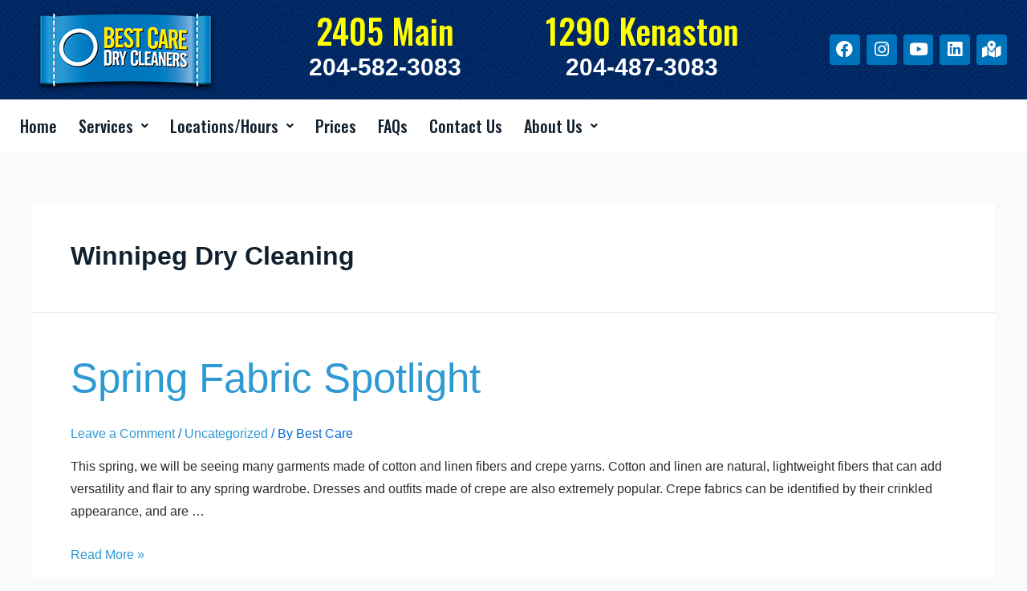

--- FILE ---
content_type: text/css
request_url: https://bestcaredrycleaners.com/wp-content/uploads/elementor/css/post-15.css?ver=1704158272
body_size: 1870
content:
.elementor-kit-15{--e-global-color-primary:#0073BD;--e-global-color-secondary:#2E99D3;--e-global-color-text:#7D8393;--e-global-color-accent:#FFFFFF;--e-global-color-cf7672c:#10202E;--e-global-color-ab29035:#F7F7F7;--e-global-color-d712090:#FFFFFF;--e-global-color-486e59b:#E5EAF0;--e-global-color-fbd8369:#01255A;--e-global-color-4997dcd:#FFFF00;--e-global-typography-primary-font-family:"TradeGothic";--e-global-typography-primary-font-weight:700;--e-global-typography-primary-text-transform:none;--e-global-typography-primary-font-style:normal;--e-global-typography-primary-text-decoration:none;--e-global-typography-primary-line-height:1.2em;--e-global-typography-secondary-font-family:"TradeGothic";--e-global-typography-secondary-font-size:13px;--e-global-typography-secondary-font-weight:800;--e-global-typography-secondary-text-transform:uppercase;--e-global-typography-secondary-font-style:normal;--e-global-typography-secondary-text-decoration:none;--e-global-typography-secondary-line-height:1.4em;--e-global-typography-secondary-letter-spacing:0.2em;--e-global-typography-text-font-family:"TradeGothic";--e-global-typography-text-font-size:16px;--e-global-typography-text-font-weight:400;--e-global-typography-text-text-transform:none;--e-global-typography-text-font-style:normal;--e-global-typography-text-text-decoration:none;--e-global-typography-text-line-height:1.8em;--e-global-typography-accent-font-family:"TradeGothic";--e-global-typography-accent-font-size:16px;--e-global-typography-accent-font-weight:600;--e-global-typography-accent-text-transform:capitalize;--e-global-typography-accent-font-style:normal;--e-global-typography-accent-text-decoration:none;--e-global-typography-accent-line-height:1.8em;--e-global-typography-accent-letter-spacing:0.5px;--e-global-typography-1e7f1c2-font-family:"TradeGothic";--e-global-typography-1e7f1c2-font-size:67.34px;--e-global-typography-1e7f1c2-font-weight:700;--e-global-typography-1e7f1c2-text-transform:none;--e-global-typography-1e7f1c2-font-style:normal;--e-global-typography-1e7f1c2-text-decoration:none;--e-global-typography-1e7f1c2-line-height:1.1em;--e-global-typography-b1fd007-font-family:"TradeGothic";--e-global-typography-b1fd007-font-size:50.52px;--e-global-typography-b1fd007-font-weight:700;--e-global-typography-b1fd007-text-transform:none;--e-global-typography-b1fd007-font-style:normal;--e-global-typography-b1fd007-text-decoration:none;--e-global-typography-b1fd007-line-height:1.2em;--e-global-typography-b6a2f63-font-family:"TradeGothic";--e-global-typography-b6a2f63-font-size:37.9px;--e-global-typography-b6a2f63-font-weight:700;--e-global-typography-b6a2f63-text-transform:none;--e-global-typography-b6a2f63-font-style:normal;--e-global-typography-b6a2f63-text-decoration:none;--e-global-typography-b6a2f63-line-height:1.3em;--e-global-typography-48017a9-font-family:"TradeGothic";--e-global-typography-48017a9-font-size:28.43px;--e-global-typography-48017a9-font-weight:700;--e-global-typography-48017a9-text-transform:none;--e-global-typography-48017a9-font-style:normal;--e-global-typography-48017a9-text-decoration:none;--e-global-typography-48017a9-line-height:1.4em;--e-global-typography-296355a-font-family:"TradeGothic";--e-global-typography-296355a-font-size:21.33px;--e-global-typography-296355a-font-weight:700;--e-global-typography-296355a-text-transform:none;--e-global-typography-296355a-font-style:normal;--e-global-typography-296355a-text-decoration:none;--e-global-typography-296355a-line-height:1.5em;--e-global-typography-39acfeb-font-family:"TradeGothic";--e-global-typography-39acfeb-font-size:16px;--e-global-typography-39acfeb-font-weight:700;--e-global-typography-39acfeb-text-transform:none;--e-global-typography-39acfeb-font-style:normal;--e-global-typography-39acfeb-text-decoration:none;--e-global-typography-39acfeb-line-height:1.6em;--e-global-typography-b75d221-font-family:"TradeGothic";--e-global-typography-b75d221-font-size:18px;--e-global-typography-b75d221-font-weight:500;--e-global-typography-b75d221-text-transform:none;--e-global-typography-b75d221-font-style:normal;--e-global-typography-b75d221-text-decoration:none;--e-global-typography-b75d221-line-height:1.8em;--e-global-typography-1d5147c-font-family:"TradeGothic";--e-global-typography-1d5147c-font-size:14px;--e-global-typography-1d5147c-font-weight:400;--e-global-typography-1d5147c-text-transform:none;--e-global-typography-1d5147c-font-style:normal;--e-global-typography-1d5147c-text-decoration:none;--e-global-typography-1d5147c-line-height:1.8em;--e-global-typography-74fcfe4-font-family:"TradeGothic";--e-global-typography-74fcfe4-font-size:75px;--e-global-typography-74fcfe4-font-weight:700;--e-global-typography-74fcfe4-text-transform:none;--e-global-typography-74fcfe4-font-style:normal;--e-global-typography-74fcfe4-text-decoration:none;--e-global-typography-74fcfe4-line-height:1.2em;--e-global-typography-45140a8-font-family:"TradeGothic";--e-global-typography-45140a8-font-size:170px;--e-global-typography-45140a8-font-weight:800;--e-global-typography-45140a8-text-transform:uppercase;--e-global-typography-45140a8-font-style:normal;--e-global-typography-45140a8-text-decoration:none;--e-global-typography-45140a8-line-height:1.2em;--e-global-typography-0a02dac-font-family:"TradeGothic";--e-global-typography-0a02dac-font-size:170px;--e-global-typography-0a02dac-font-weight:700;--e-global-typography-0a02dac-text-transform:uppercase;--e-global-typography-0a02dac-font-style:normal;--e-global-typography-0a02dac-text-decoration:none;--e-global-typography-0a02dac-line-height:1.1em;color:#2A2C31;font-family:var( --e-global-typography-text-font-family ), Sans-serif;font-size:var( --e-global-typography-text-font-size );font-weight:var( --e-global-typography-text-font-weight );text-transform:var( --e-global-typography-text-text-transform );font-style:var( --e-global-typography-text-font-style );text-decoration:var( --e-global-typography-text-text-decoration );line-height:var( --e-global-typography-text-line-height );}.elementor-kit-15 a{color:var( --e-global-color-secondary );}.elementor-kit-15 a:hover{color:var( --e-global-color-primary );}.elementor-kit-15 h1{color:var( --e-global-color-cf7672c );font-family:var( --e-global-typography-1e7f1c2-font-family ), Sans-serif;font-size:var( --e-global-typography-1e7f1c2-font-size );font-weight:var( --e-global-typography-1e7f1c2-font-weight );text-transform:var( --e-global-typography-1e7f1c2-text-transform );font-style:var( --e-global-typography-1e7f1c2-font-style );text-decoration:var( --e-global-typography-1e7f1c2-text-decoration );line-height:var( --e-global-typography-1e7f1c2-line-height );letter-spacing:var( --e-global-typography-1e7f1c2-letter-spacing );word-spacing:var( --e-global-typography-1e7f1c2-word-spacing );}.elementor-kit-15 h2{color:var( --e-global-color-cf7672c );font-family:var( --e-global-typography-b1fd007-font-family ), Sans-serif;font-size:var( --e-global-typography-b1fd007-font-size );font-weight:var( --e-global-typography-b1fd007-font-weight );text-transform:var( --e-global-typography-b1fd007-text-transform );font-style:var( --e-global-typography-b1fd007-font-style );text-decoration:var( --e-global-typography-b1fd007-text-decoration );line-height:var( --e-global-typography-b1fd007-line-height );letter-spacing:var( --e-global-typography-b1fd007-letter-spacing );word-spacing:var( --e-global-typography-b1fd007-word-spacing );}.elementor-kit-15 h3{color:var( --e-global-color-cf7672c );font-family:var( --e-global-typography-b6a2f63-font-family ), Sans-serif;font-size:var( --e-global-typography-b6a2f63-font-size );font-weight:var( --e-global-typography-b6a2f63-font-weight );text-transform:var( --e-global-typography-b6a2f63-text-transform );font-style:var( --e-global-typography-b6a2f63-font-style );text-decoration:var( --e-global-typography-b6a2f63-text-decoration );line-height:var( --e-global-typography-b6a2f63-line-height );letter-spacing:var( --e-global-typography-b6a2f63-letter-spacing );word-spacing:var( --e-global-typography-b6a2f63-word-spacing );}.elementor-kit-15 h4{color:var( --e-global-color-cf7672c );font-family:var( --e-global-typography-48017a9-font-family ), Sans-serif;font-size:var( --e-global-typography-48017a9-font-size );font-weight:var( --e-global-typography-48017a9-font-weight );text-transform:var( --e-global-typography-48017a9-text-transform );font-style:var( --e-global-typography-48017a9-font-style );text-decoration:var( --e-global-typography-48017a9-text-decoration );line-height:var( --e-global-typography-48017a9-line-height );letter-spacing:var( --e-global-typography-48017a9-letter-spacing );word-spacing:var( --e-global-typography-48017a9-word-spacing );}.elementor-kit-15 h5{color:var( --e-global-color-cf7672c );font-family:var( --e-global-typography-296355a-font-family ), Sans-serif;font-size:var( --e-global-typography-296355a-font-size );font-weight:var( --e-global-typography-296355a-font-weight );text-transform:var( --e-global-typography-296355a-text-transform );font-style:var( --e-global-typography-296355a-font-style );text-decoration:var( --e-global-typography-296355a-text-decoration );line-height:var( --e-global-typography-296355a-line-height );letter-spacing:var( --e-global-typography-296355a-letter-spacing );word-spacing:var( --e-global-typography-296355a-word-spacing );}.elementor-kit-15 h6{color:var( --e-global-color-cf7672c );font-family:var( --e-global-typography-39acfeb-font-family ), Sans-serif;font-size:var( --e-global-typography-39acfeb-font-size );font-weight:var( --e-global-typography-39acfeb-font-weight );text-transform:var( --e-global-typography-39acfeb-text-transform );font-style:var( --e-global-typography-39acfeb-font-style );text-decoration:var( --e-global-typography-39acfeb-text-decoration );line-height:var( --e-global-typography-39acfeb-line-height );letter-spacing:var( --e-global-typography-39acfeb-letter-spacing );word-spacing:var( --e-global-typography-39acfeb-word-spacing );}.elementor-kit-15 button,.elementor-kit-15 input[type="button"],.elementor-kit-15 input[type="submit"],.elementor-kit-15 .elementor-button{font-family:var( --e-global-typography-accent-font-family ), Sans-serif;font-size:var( --e-global-typography-accent-font-size );font-weight:var( --e-global-typography-accent-font-weight );text-transform:var( --e-global-typography-accent-text-transform );font-style:var( --e-global-typography-accent-font-style );text-decoration:var( --e-global-typography-accent-text-decoration );line-height:var( --e-global-typography-accent-line-height );letter-spacing:var( --e-global-typography-accent-letter-spacing );color:var( --e-global-color-accent );background-color:var( --e-global-color-primary );border-style:solid;border-width:0px 0px 0px 0px;border-radius:100px 100px 100px 100px;}.elementor-kit-15 button:hover,.elementor-kit-15 button:focus,.elementor-kit-15 input[type="button"]:hover,.elementor-kit-15 input[type="button"]:focus,.elementor-kit-15 input[type="submit"]:hover,.elementor-kit-15 input[type="submit"]:focus,.elementor-kit-15 .elementor-button:hover,.elementor-kit-15 .elementor-button:focus{color:var( --e-global-color-accent );background-color:var( --e-global-color-secondary );border-style:solid;border-width:0px 0px 0px 0px;border-radius:100px 100px 100px 100px;}.elementor-kit-15 label{color:var( --e-global-color-text );font-family:var( --e-global-typography-text-font-family ), Sans-serif;font-size:var( --e-global-typography-text-font-size );font-weight:var( --e-global-typography-text-font-weight );text-transform:var( --e-global-typography-text-text-transform );font-style:var( --e-global-typography-text-font-style );text-decoration:var( --e-global-typography-text-text-decoration );line-height:var( --e-global-typography-text-line-height );}.elementor-kit-15 input:not([type="button"]):not([type="submit"]),.elementor-kit-15 textarea,.elementor-kit-15 .elementor-field-textual{font-family:var( --e-global-typography-text-font-family ), Sans-serif;font-size:var( --e-global-typography-text-font-size );font-weight:var( --e-global-typography-text-font-weight );text-transform:var( --e-global-typography-text-text-transform );font-style:var( --e-global-typography-text-font-style );text-decoration:var( --e-global-typography-text-text-decoration );line-height:var( --e-global-typography-text-line-height );color:var( --e-global-color-text );accent-color:var( --e-global-color-text );background-color:#00000000;border-style:solid;border-width:1px 1px 1px 1px;border-color:var( --e-global-color-486e59b );border-radius:10px 10px 10px 10px;}.elementor-kit-15 input:focus:not([type="button"]):not([type="submit"]),.elementor-kit-15 textarea:focus,.elementor-kit-15 .elementor-field-textual:focus{color:var( --e-global-color-text );accent-color:var( --e-global-color-text );background-color:#00000000;border-style:solid;border-width:1px 1px 1px 1px;border-color:var( --e-global-color-486e59b );border-radius:10px 10px 10px 10px;}.elementor-section.elementor-section-boxed > .elementor-container{max-width:1280px;}.e-con{--container-max-width:1280px;}.elementor-widget:not(:last-child){margin-block-end:20px;}.elementor-element{--widgets-spacing:20px 20px;}{}h1.entry-title{display:var(--page-title-display);}.elementor-kit-15 e-page-transition{background-color:#FFBC7D;}@media(max-width:1024px){.elementor-kit-15{--e-global-typography-1e7f1c2-font-size:48.83px;--e-global-typography-b1fd007-font-size:39.06px;--e-global-typography-b6a2f63-font-size:31.25px;--e-global-typography-48017a9-font-size:25px;--e-global-typography-296355a-font-size:20px;--e-global-typography-39acfeb-font-size:16px;font-size:var( --e-global-typography-text-font-size );line-height:var( --e-global-typography-text-line-height );}.elementor-kit-15 h1{font-size:var( --e-global-typography-1e7f1c2-font-size );line-height:var( --e-global-typography-1e7f1c2-line-height );letter-spacing:var( --e-global-typography-1e7f1c2-letter-spacing );word-spacing:var( --e-global-typography-1e7f1c2-word-spacing );}.elementor-kit-15 h2{font-size:var( --e-global-typography-b1fd007-font-size );line-height:var( --e-global-typography-b1fd007-line-height );letter-spacing:var( --e-global-typography-b1fd007-letter-spacing );word-spacing:var( --e-global-typography-b1fd007-word-spacing );}.elementor-kit-15 h3{font-size:var( --e-global-typography-b6a2f63-font-size );line-height:var( --e-global-typography-b6a2f63-line-height );letter-spacing:var( --e-global-typography-b6a2f63-letter-spacing );word-spacing:var( --e-global-typography-b6a2f63-word-spacing );}.elementor-kit-15 h4{font-size:var( --e-global-typography-48017a9-font-size );line-height:var( --e-global-typography-48017a9-line-height );letter-spacing:var( --e-global-typography-48017a9-letter-spacing );word-spacing:var( --e-global-typography-48017a9-word-spacing );}.elementor-kit-15 h5{font-size:var( --e-global-typography-296355a-font-size );line-height:var( --e-global-typography-296355a-line-height );letter-spacing:var( --e-global-typography-296355a-letter-spacing );word-spacing:var( --e-global-typography-296355a-word-spacing );}.elementor-kit-15 h6{font-size:var( --e-global-typography-39acfeb-font-size );line-height:var( --e-global-typography-39acfeb-line-height );letter-spacing:var( --e-global-typography-39acfeb-letter-spacing );word-spacing:var( --e-global-typography-39acfeb-word-spacing );}.elementor-kit-15 button,.elementor-kit-15 input[type="button"],.elementor-kit-15 input[type="submit"],.elementor-kit-15 .elementor-button{font-size:var( --e-global-typography-accent-font-size );line-height:var( --e-global-typography-accent-line-height );letter-spacing:var( --e-global-typography-accent-letter-spacing );}.elementor-kit-15 label{font-size:var( --e-global-typography-text-font-size );line-height:var( --e-global-typography-text-line-height );}.elementor-kit-15 input:not([type="button"]):not([type="submit"]),.elementor-kit-15 textarea,.elementor-kit-15 .elementor-field-textual{font-size:var( --e-global-typography-text-font-size );line-height:var( --e-global-typography-text-line-height );}.elementor-section.elementor-section-boxed > .elementor-container{max-width:1024px;}.e-con{--container-max-width:1024px;}}@media(max-width:767px){.elementor-kit-15{--e-global-typography-secondary-font-size:12px;--e-global-typography-1e7f1c2-font-size:39.81px;--e-global-typography-b1fd007-font-size:33.18px;--e-global-typography-b6a2f63-font-size:27.65px;--e-global-typography-48017a9-font-size:23.04px;--e-global-typography-296355a-font-size:19.2px;--e-global-typography-39acfeb-font-size:16px;--e-global-typography-74fcfe4-font-size:50px;--e-global-typography-45140a8-font-size:100px;font-size:var( --e-global-typography-text-font-size );line-height:var( --e-global-typography-text-line-height );}.elementor-kit-15 h1{font-size:var( --e-global-typography-1e7f1c2-font-size );line-height:var( --e-global-typography-1e7f1c2-line-height );letter-spacing:var( --e-global-typography-1e7f1c2-letter-spacing );word-spacing:var( --e-global-typography-1e7f1c2-word-spacing );}.elementor-kit-15 h2{font-size:var( --e-global-typography-b1fd007-font-size );line-height:var( --e-global-typography-b1fd007-line-height );letter-spacing:var( --e-global-typography-b1fd007-letter-spacing );word-spacing:var( --e-global-typography-b1fd007-word-spacing );}.elementor-kit-15 h3{font-size:var( --e-global-typography-b6a2f63-font-size );line-height:var( --e-global-typography-b6a2f63-line-height );letter-spacing:var( --e-global-typography-b6a2f63-letter-spacing );word-spacing:var( --e-global-typography-b6a2f63-word-spacing );}.elementor-kit-15 h4{font-size:var( --e-global-typography-48017a9-font-size );line-height:var( --e-global-typography-48017a9-line-height );letter-spacing:var( --e-global-typography-48017a9-letter-spacing );word-spacing:var( --e-global-typography-48017a9-word-spacing );}.elementor-kit-15 h5{font-size:var( --e-global-typography-296355a-font-size );line-height:var( --e-global-typography-296355a-line-height );letter-spacing:var( --e-global-typography-296355a-letter-spacing );word-spacing:var( --e-global-typography-296355a-word-spacing );}.elementor-kit-15 h6{font-size:var( --e-global-typography-39acfeb-font-size );line-height:var( --e-global-typography-39acfeb-line-height );letter-spacing:var( --e-global-typography-39acfeb-letter-spacing );word-spacing:var( --e-global-typography-39acfeb-word-spacing );}.elementor-kit-15 button,.elementor-kit-15 input[type="button"],.elementor-kit-15 input[type="submit"],.elementor-kit-15 .elementor-button{font-size:var( --e-global-typography-accent-font-size );line-height:var( --e-global-typography-accent-line-height );letter-spacing:var( --e-global-typography-accent-letter-spacing );}.elementor-kit-15 label{font-size:var( --e-global-typography-text-font-size );line-height:var( --e-global-typography-text-line-height );}.elementor-kit-15 input:not([type="button"]):not([type="submit"]),.elementor-kit-15 textarea,.elementor-kit-15 .elementor-field-textual{font-size:var( --e-global-typography-text-font-size );line-height:var( --e-global-typography-text-line-height );}.elementor-section.elementor-section-boxed > .elementor-container{max-width:767px;}.e-con{--container-max-width:767px;}}/* Start custom CSS *//* For screens up to 1024px wide (typical tablet and smaller screens) */
@media (max-width: 1024px) {
  .tablet-box-shadow {
    box-shadow: 0px 10px 20px 0px rgba(0, 0, 0, 0.51);
  }
}/* End custom CSS */
/* Start Custom Fonts CSS */@font-face {
	font-family: 'TradeGothic';
	font-style: normal;
	font-weight: normal;
	font-display: auto;
	src: url('https://website-wordpress.dev.bestcaredrycleaners.ca/wp-content/uploads/2023/09/TradeGothicLTStd.ttf') format('truetype');
}
@font-face {
	font-family: 'TradeGothic';
	font-style: normal;
	font-weight: bold;
	font-display: auto;
	src: url('https://website-wordpress.dev.bestcaredrycleaners.ca/wp-content/uploads/2023/09/TradeGothicLTStd-Bold.ttf') format('truetype');
}
@font-face {
	font-family: 'TradeGothic';
	font-style: normal;
	font-weight: 300;
	font-display: auto;
	src: url('https://website-wordpress.dev.bestcaredrycleaners.ca/wp-content/uploads/2023/09/TradeGothicLTStd-Light.ttf') format('truetype');
}
@font-face {
	font-family: 'TradeGothic';
	font-style: oblique;
	font-weight: bold;
	font-display: auto;
	src: url('https://website-wordpress.dev.bestcaredrycleaners.ca/wp-content/uploads/2023/09/TradeGothicLTStd-BoldObl.ttf') format('truetype');
}
@font-face {
	font-family: 'TradeGothic';
	font-style: oblique;
	font-weight: normal;
	font-display: auto;
	src: url('https://website-wordpress.dev.bestcaredrycleaners.ca/wp-content/uploads/2023/09/TradeGothicLTStd-Obl.ttf') format('truetype');
}
/* End Custom Fonts CSS */

--- FILE ---
content_type: text/css
request_url: https://bestcaredrycleaners.com/wp-content/uploads/elementor/css/post-118.css?ver=1740015275
body_size: 2109
content:
.elementor-118 .elementor-element.elementor-element-05cff76:not(.elementor-motion-effects-element-type-background), .elementor-118 .elementor-element.elementor-element-05cff76 > .elementor-motion-effects-container > .elementor-motion-effects-layer{background-image:url("https://bestcaredrycleaners.com/wp-content/uploads/2023/09/blue-denim-bg-420x420-1.jpg");background-position:center center;background-repeat:repeat;background-size:auto;}.elementor-118 .elementor-element.elementor-element-05cff76 > .elementor-background-overlay{background-color:#002A66;opacity:0.69;transition:background 0.3s, border-radius 0.3s, opacity 0.3s;}.elementor-118 .elementor-element.elementor-element-05cff76{transition:background 0.3s, border 0.3s, border-radius 0.3s, box-shadow 0.3s;padding:5px 0px 5px 0px;overflow:visible;}.elementor-bc-flex-widget .elementor-118 .elementor-element.elementor-element-37ca7ce.elementor-column .elementor-widget-wrap{align-items:center;}.elementor-118 .elementor-element.elementor-element-37ca7ce.elementor-column.elementor-element[data-element_type="column"] > .elementor-widget-wrap.elementor-element-populated{align-content:center;align-items:center;}.elementor-118 .elementor-element.elementor-element-37ca7ce.elementor-column > .elementor-widget-wrap{justify-content:flex-start;}.elementor-118 .elementor-element.elementor-element-37ca7ce > .elementor-element-populated{margin:0px 0px 0px 0px;--e-column-margin-right:0px;--e-column-margin-left:0px;padding:0px 0px 0px 0px;}.elementor-118 .elementor-element.elementor-element-eca169b > .elementor-widget-container{margin:-3px 0px -14px 0px;padding:0px 0px 0px 0px;}.elementor-118 .elementor-element.elementor-element-abed411{text-align:center;}.elementor-118 .elementor-element.elementor-element-abed411 .elementor-heading-title{color:var( --e-global-color-4997dcd );font-family:"Oswald", Sans-serif;font-size:42px;font-weight:500;font-style:normal;}.elementor-118 .elementor-element.elementor-element-abed411 > .elementor-widget-container{margin:8px 0px 0px 0px;}.elementor-118 .elementor-element.elementor-element-0e0c521{text-align:center;}.elementor-118 .elementor-element.elementor-element-0e0c521 .elementor-heading-title{color:var( --e-global-color-accent );font-size:30px;line-height:1px;letter-spacing:0px;}.elementor-118 .elementor-element.elementor-element-1d51564{text-align:center;}.elementor-118 .elementor-element.elementor-element-1d51564 .elementor-heading-title{color:var( --e-global-color-4997dcd );font-family:"Oswald", Sans-serif;font-size:42px;font-weight:500;}.elementor-118 .elementor-element.elementor-element-1d51564 > .elementor-widget-container{margin:8px 0px 0px 0px;}.elementor-118 .elementor-element.elementor-element-ca670dc{text-align:center;}.elementor-118 .elementor-element.elementor-element-ca670dc .elementor-heading-title{color:var( --e-global-color-accent );font-size:30px;line-height:1px;}.elementor-bc-flex-widget .elementor-118 .elementor-element.elementor-element-483caf2.elementor-column .elementor-widget-wrap{align-items:center;}.elementor-118 .elementor-element.elementor-element-483caf2.elementor-column.elementor-element[data-element_type="column"] > .elementor-widget-wrap.elementor-element-populated{align-content:center;align-items:center;}.elementor-118 .elementor-element.elementor-element-483caf2.elementor-column > .elementor-widget-wrap{justify-content:flex-end;}.elementor-118 .elementor-element.elementor-element-483caf2 > .elementor-element-populated{padding:0px 25px 0px 0px;}.elementor-118 .elementor-element.elementor-element-2a50f5e{--grid-template-columns:repeat(0, auto);--icon-size:21px;--grid-column-gap:8px;--grid-row-gap:4px;width:auto;max-width:auto;}.elementor-118 .elementor-element.elementor-element-2a50f5e .elementor-widget-container{text-align:right;}.elementor-118 .elementor-element.elementor-element-2a50f5e .elementor-social-icon{background-color:var( --e-global-color-primary );--icon-padding:0.4em;}.elementor-118 .elementor-element.elementor-element-2a50f5e .elementor-social-icon i{color:var( --e-global-color-accent );}.elementor-118 .elementor-element.elementor-element-2a50f5e .elementor-social-icon svg{fill:var( --e-global-color-accent );}.elementor-118 .elementor-element.elementor-element-2a50f5e > .elementor-widget-container{margin:0px 0px 0px 50px;transition:background 0.7s;}.elementor-118 .elementor-element.elementor-element-821f0cd:not(.elementor-motion-effects-element-type-background), .elementor-118 .elementor-element.elementor-element-821f0cd > .elementor-motion-effects-container > .elementor-motion-effects-layer{background-image:url("https://bestcaredrycleaners.com/wp-content/uploads/2023/09/blue-denim-bg-420x420-1.jpg");background-position:center center;background-repeat:repeat;background-size:auto;}.elementor-118 .elementor-element.elementor-element-821f0cd > .elementor-background-overlay{background-color:#002A66;opacity:0.69;transition:background 0.3s, border-radius 0.3s, opacity 0.3s;}.elementor-118 .elementor-element.elementor-element-821f0cd{transition:background 0.3s, border 0.3s, border-radius 0.3s, box-shadow 0.3s;padding:5px 0px 5px 0px;overflow:visible;}.elementor-bc-flex-widget .elementor-118 .elementor-element.elementor-element-7fc96df.elementor-column .elementor-widget-wrap{align-items:center;}.elementor-118 .elementor-element.elementor-element-7fc96df.elementor-column.elementor-element[data-element_type="column"] > .elementor-widget-wrap.elementor-element-populated{align-content:center;align-items:center;}.elementor-118 .elementor-element.elementor-element-7fc96df.elementor-column > .elementor-widget-wrap{justify-content:flex-start;}.elementor-118 .elementor-element.elementor-element-7fc96df > .elementor-element-populated{margin:0px 0px 0px 0px;--e-column-margin-right:0px;--e-column-margin-left:0px;padding:0px 0px 0px 0px;}.elementor-118 .elementor-element.elementor-element-fbcdb20 > .elementor-widget-container{margin:-3px 0px -14px 0px;padding:0px 0px 0px 0px;}.elementor-118 .elementor-element.elementor-element-057acec{text-align:center;}.elementor-118 .elementor-element.elementor-element-057acec .elementor-heading-title{color:var( --e-global-color-4997dcd );font-family:"Oswald", Sans-serif;font-size:42px;font-weight:500;font-style:normal;}.elementor-118 .elementor-element.elementor-element-7f17809{text-align:center;}.elementor-118 .elementor-element.elementor-element-7f17809 .elementor-heading-title{color:var( --e-global-color-accent );font-size:30px;line-height:1px;letter-spacing:0px;}.elementor-118 .elementor-element.elementor-element-282ee9c{text-align:center;}.elementor-118 .elementor-element.elementor-element-282ee9c .elementor-heading-title{color:var( --e-global-color-4997dcd );font-family:"Oswald", Sans-serif;font-size:42px;font-weight:500;}.elementor-118 .elementor-element.elementor-element-faa20cf{text-align:center;}.elementor-118 .elementor-element.elementor-element-faa20cf .elementor-heading-title{color:var( --e-global-color-accent );font-size:30px;line-height:1px;}.elementor-118 .elementor-element.elementor-element-1740747{--spacer-size:50px;}.elementor-118 .elementor-element.elementor-element-54565c6:not(.elementor-motion-effects-element-type-background), .elementor-118 .elementor-element.elementor-element-54565c6 > .elementor-motion-effects-container > .elementor-motion-effects-layer{background-image:url("https://bestcaredrycleaners.com/wp-content/uploads/2023/09/blue-denim-bg-420x420-1.jpg");background-position:center center;background-repeat:repeat;background-size:auto;}.elementor-118 .elementor-element.elementor-element-54565c6 > .elementor-background-overlay{background-color:#002A66;opacity:0.69;transition:background 0.3s, border-radius 0.3s, opacity 0.3s;}.elementor-118 .elementor-element.elementor-element-54565c6{transition:background 0.3s, border 0.3s, border-radius 0.3s, box-shadow 0.3s;padding:5px 0px 5px 0px;overflow:visible;}.elementor-bc-flex-widget .elementor-118 .elementor-element.elementor-element-6502ab9.elementor-column .elementor-widget-wrap{align-items:center;}.elementor-118 .elementor-element.elementor-element-6502ab9.elementor-column.elementor-element[data-element_type="column"] > .elementor-widget-wrap.elementor-element-populated{align-content:center;align-items:center;}.elementor-118 .elementor-element.elementor-element-6502ab9.elementor-column > .elementor-widget-wrap{justify-content:flex-start;}.elementor-118 .elementor-element.elementor-element-6502ab9 > .elementor-element-populated{margin:0px 0px 0px 0px;--e-column-margin-right:0px;--e-column-margin-left:0px;padding:0px 0px 0px 0px;}.elementor-118 .elementor-element.elementor-element-175ce24 > .elementor-widget-container{margin:-3px 0px -14px 0px;padding:0px 0px 0px 0px;}.elementor-118 .elementor-element.elementor-element-7e42e9c{text-align:center;}.elementor-118 .elementor-element.elementor-element-7e42e9c .elementor-heading-title{color:var( --e-global-color-4997dcd );font-family:"Oswald", Sans-serif;font-size:42px;font-weight:500;font-style:normal;}.elementor-118 .elementor-element.elementor-element-85c3942{text-align:center;}.elementor-118 .elementor-element.elementor-element-85c3942 .elementor-heading-title{color:var( --e-global-color-accent );font-size:30px;line-height:1px;letter-spacing:0px;}.elementor-118 .elementor-element.elementor-element-449aac7{text-align:center;}.elementor-118 .elementor-element.elementor-element-449aac7 .elementor-heading-title{color:var( --e-global-color-4997dcd );font-family:"Oswald", Sans-serif;font-size:42px;font-weight:500;}.elementor-118 .elementor-element.elementor-element-edfe24a{text-align:center;}.elementor-118 .elementor-element.elementor-element-edfe24a .elementor-heading-title{color:var( --e-global-color-accent );font-size:30px;line-height:1px;}.elementor-118 .elementor-element.elementor-element-5a72e0a{--spacer-size:50px;}.elementor-118 .elementor-element.elementor-element-f771905 .elementor-repeater-item-9b79195.elementor-social-icon{background-color:var( --e-global-color-primary );}.elementor-118 .elementor-element.elementor-element-f771905 .elementor-repeater-item-519bd8a.elementor-social-icon{background-color:var( --e-global-color-primary );}.elementor-118 .elementor-element.elementor-element-f771905 .elementor-repeater-item-61cd518.elementor-social-icon{background-color:var( --e-global-color-primary );}.elementor-118 .elementor-element.elementor-element-f771905 .elementor-repeater-item-0a63bda.elementor-social-icon{background-color:var( --e-global-color-primary );}.elementor-118 .elementor-element.elementor-element-f771905 .elementor-repeater-item-d7c09c9.elementor-social-icon{background-color:var( --e-global-color-primary );}.elementor-118 .elementor-element.elementor-element-f771905{--grid-template-columns:repeat(0, auto);--icon-size:21px;--grid-column-gap:8px;--grid-row-gap:4px;width:auto;max-width:auto;}.elementor-118 .elementor-element.elementor-element-f771905 .elementor-widget-container{text-align:right;}.elementor-118 .elementor-element.elementor-element-f771905 .elementor-social-icon{--icon-padding:0.4em;}.elementor-118 .elementor-element.elementor-element-f771905 > .elementor-widget-container{margin:0px 0px 0px 50px;transition:background 0.7s;}.elementor-118 .elementor-element.elementor-element-2ff49e9{--spacer-size:50px;}.elementor-118 .elementor-element.elementor-element-3520ad4:not(.elementor-motion-effects-element-type-background), .elementor-118 .elementor-element.elementor-element-3520ad4 > .elementor-motion-effects-container > .elementor-motion-effects-layer{background-color:#FFFFFF;}.elementor-118 .elementor-element.elementor-element-3520ad4{transition:background 0.3s, border 0.3s, border-radius 0.3s, box-shadow 0.3s;padding:10px 0px 10px 0px;z-index:9;overflow:visible;}.elementor-118 .elementor-element.elementor-element-3520ad4 > .elementor-background-overlay{transition:background 0.3s, border-radius 0.3s, opacity 0.3s;}.elementor-bc-flex-widget .elementor-118 .elementor-element.elementor-element-817ccf8.elementor-column .elementor-widget-wrap{align-items:center;}.elementor-118 .elementor-element.elementor-element-817ccf8.elementor-column.elementor-element[data-element_type="column"] > .elementor-widget-wrap.elementor-element-populated{align-content:center;align-items:center;}.elementor-118 .elementor-element.elementor-element-817ccf8.elementor-column > .elementor-widget-wrap{justify-content:flex-end;}.elementor-118 .elementor-element.elementor-element-817ccf8 > .elementor-element-populated{padding:0px 25px 0px 25px;}.elementor-118 .elementor-element.elementor-element-685597e .hfe-nav-menu__toggle{margin:0 auto;}.elementor-118 .elementor-element.elementor-element-685597e .menu-item a.hfe-menu-item{padding-left:0px;padding-right:0px;}.elementor-118 .elementor-element.elementor-element-685597e .menu-item a.hfe-sub-menu-item{padding-left:calc( 0px + 20px );padding-right:0px;}.elementor-118 .elementor-element.elementor-element-685597e .hfe-nav-menu__layout-vertical .menu-item ul ul a.hfe-sub-menu-item{padding-left:calc( 0px + 40px );padding-right:0px;}.elementor-118 .elementor-element.elementor-element-685597e .hfe-nav-menu__layout-vertical .menu-item ul ul ul a.hfe-sub-menu-item{padding-left:calc( 0px + 60px );padding-right:0px;}.elementor-118 .elementor-element.elementor-element-685597e .hfe-nav-menu__layout-vertical .menu-item ul ul ul ul a.hfe-sub-menu-item{padding-left:calc( 0px + 80px );padding-right:0px;}.elementor-118 .elementor-element.elementor-element-685597e .menu-item a.hfe-menu-item, .elementor-118 .elementor-element.elementor-element-685597e .menu-item a.hfe-sub-menu-item{padding-top:7px;padding-bottom:7px;}body:not(.rtl) .elementor-118 .elementor-element.elementor-element-685597e .hfe-nav-menu__layout-horizontal .hfe-nav-menu > li.menu-item:not(:last-child){margin-right:27px;}body.rtl .elementor-118 .elementor-element.elementor-element-685597e .hfe-nav-menu__layout-horizontal .hfe-nav-menu > li.menu-item:not(:last-child){margin-left:27px;}.elementor-118 .elementor-element.elementor-element-685597e nav:not(.hfe-nav-menu__layout-horizontal) .hfe-nav-menu > li.menu-item:not(:last-child){margin-bottom:27px;}.elementor-118 .elementor-element.elementor-element-685597e a.hfe-menu-item, .elementor-118 .elementor-element.elementor-element-685597e a.hfe-sub-menu-item{font-family:"Oswald", Sans-serif;font-size:20px;font-weight:500;text-transform:none;font-style:normal;text-decoration:none;line-height:1.6em;}.elementor-118 .elementor-element.elementor-element-685597e .menu-item a.hfe-menu-item, .elementor-118 .elementor-element.elementor-element-685597e .sub-menu a.hfe-sub-menu-item{color:var( --e-global-color-cf7672c );}.elementor-118 .elementor-element.elementor-element-685597e .menu-item a.hfe-menu-item:hover,
								.elementor-118 .elementor-element.elementor-element-685597e .sub-menu a.hfe-sub-menu-item:hover,
								.elementor-118 .elementor-element.elementor-element-685597e .menu-item.current-menu-item a.hfe-menu-item,
								.elementor-118 .elementor-element.elementor-element-685597e .menu-item a.hfe-menu-item.highlighted,
								.elementor-118 .elementor-element.elementor-element-685597e .menu-item a.hfe-menu-item:focus{color:var( --e-global-color-secondary );}.elementor-118 .elementor-element.elementor-element-685597e .menu-item.current-menu-item a.hfe-menu-item,
								.elementor-118 .elementor-element.elementor-element-685597e .menu-item.current-menu-ancestor a.hfe-menu-item{color:var( --e-global-color-secondary );}.elementor-118 .elementor-element.elementor-element-685597e .sub-menu,
								.elementor-118 .elementor-element.elementor-element-685597e nav.hfe-dropdown,
								.elementor-118 .elementor-element.elementor-element-685597e nav.hfe-dropdown-expandible,
								.elementor-118 .elementor-element.elementor-element-685597e nav.hfe-dropdown .menu-item a.hfe-menu-item,
								.elementor-118 .elementor-element.elementor-element-685597e nav.hfe-dropdown .menu-item a.hfe-sub-menu-item{background-color:#fff;}
							.elementor-118 .elementor-element.elementor-element-685597e .sub-menu li a.hfe-sub-menu-item,
							.elementor-118 .elementor-element.elementor-element-685597e nav.hfe-dropdown li a.hfe-sub-menu-item,
							.elementor-118 .elementor-element.elementor-element-685597e nav.hfe-dropdown li a.hfe-menu-item,
							.elementor-118 .elementor-element.elementor-element-685597e nav.hfe-dropdown-expandible li a.hfe-menu-item,
							.elementor-118 .elementor-element.elementor-element-685597e nav.hfe-dropdown-expandible li a.hfe-sub-menu-item{font-size:18px;}.elementor-118 .elementor-element.elementor-element-685597e ul.sub-menu{width:220px;}.elementor-118 .elementor-element.elementor-element-685597e .sub-menu li a.hfe-sub-menu-item,
						.elementor-118 .elementor-element.elementor-element-685597e nav.hfe-dropdown li a.hfe-menu-item,
						.elementor-118 .elementor-element.elementor-element-685597e nav.hfe-dropdown-expandible li a.hfe-menu-item{padding-left:20px;padding-right:20px;}.elementor-118 .elementor-element.elementor-element-685597e nav.hfe-dropdown-expandible a.hfe-sub-menu-item,
						.elementor-118 .elementor-element.elementor-element-685597e nav.hfe-dropdown li a.hfe-sub-menu-item{padding-left:calc( 20px + 20px );padding-right:20px;}.elementor-118 .elementor-element.elementor-element-685597e .hfe-dropdown .menu-item ul ul a.hfe-sub-menu-item,
						.elementor-118 .elementor-element.elementor-element-685597e .hfe-dropdown-expandible .menu-item ul ul a.hfe-sub-menu-item{padding-left:calc( 20px + 40px );padding-right:20px;}.elementor-118 .elementor-element.elementor-element-685597e .hfe-dropdown .menu-item ul ul ul a.hfe-sub-menu-item,
						.elementor-118 .elementor-element.elementor-element-685597e .hfe-dropdown-expandible .menu-item ul ul ul a.hfe-sub-menu-item{padding-left:calc( 20px + 60px );padding-right:20px;}.elementor-118 .elementor-element.elementor-element-685597e .hfe-dropdown .menu-item ul ul ul ul a.hfe-sub-menu-item,
						.elementor-118 .elementor-element.elementor-element-685597e .hfe-dropdown-expandible .menu-item ul ul ul ul a.hfe-sub-menu-item{padding-left:calc( 20px + 80px );padding-right:20px;}.elementor-118 .elementor-element.elementor-element-685597e .sub-menu a.hfe-sub-menu-item,
						 .elementor-118 .elementor-element.elementor-element-685597e nav.hfe-dropdown li a.hfe-menu-item,
						 .elementor-118 .elementor-element.elementor-element-685597e nav.hfe-dropdown li a.hfe-sub-menu-item,
						 .elementor-118 .elementor-element.elementor-element-685597e nav.hfe-dropdown-expandible li a.hfe-menu-item,
						 .elementor-118 .elementor-element.elementor-element-685597e nav.hfe-dropdown-expandible li a.hfe-sub-menu-item{padding-top:10px;padding-bottom:10px;}.elementor-118 .elementor-element.elementor-element-685597e .sub-menu li.menu-item:not(:last-child),
						.elementor-118 .elementor-element.elementor-element-685597e nav.hfe-dropdown li.menu-item:not(:last-child),
						.elementor-118 .elementor-element.elementor-element-685597e nav.hfe-dropdown-expandible li.menu-item:not(:last-child){border-bottom-style:solid;border-bottom-color:#c4c4c4;border-bottom-width:1px;}.elementor-118 .elementor-element.elementor-element-685597e div.hfe-nav-menu-icon{color:var( --e-global-color-primary );}.elementor-118 .elementor-element.elementor-element-685597e div.hfe-nav-menu-icon svg{fill:var( --e-global-color-primary );}@media(max-width:1024px){.elementor-118 .elementor-element.elementor-element-fbcdb20 > .elementor-widget-container{margin:0px 0px 0px 0px;}.elementor-118 .elementor-element.elementor-element-1740747{--spacer-size:37px;}.elementor-118 .elementor-element.elementor-element-175ce24 > .elementor-widget-container{margin:0px 0px 0px 0px;}.elementor-118 .elementor-element.elementor-element-5a72e0a{--spacer-size:37px;}.elementor-118 .elementor-element.elementor-element-2ff49e9{--spacer-size:37px;}.elementor-118 .elementor-element.elementor-element-685597e .menu-item a.hfe-menu-item{padding-left:20px;padding-right:20px;}.elementor-118 .elementor-element.elementor-element-685597e .menu-item a.hfe-sub-menu-item{padding-left:calc( 20px + 20px );padding-right:20px;}.elementor-118 .elementor-element.elementor-element-685597e .hfe-nav-menu__layout-vertical .menu-item ul ul a.hfe-sub-menu-item{padding-left:calc( 20px + 40px );padding-right:20px;}.elementor-118 .elementor-element.elementor-element-685597e .hfe-nav-menu__layout-vertical .menu-item ul ul ul a.hfe-sub-menu-item{padding-left:calc( 20px + 60px );padding-right:20px;}.elementor-118 .elementor-element.elementor-element-685597e .hfe-nav-menu__layout-vertical .menu-item ul ul ul ul a.hfe-sub-menu-item{padding-left:calc( 20px + 80px );padding-right:20px;}body:not(.rtl) .elementor-118 .elementor-element.elementor-element-685597e.hfe-nav-menu__breakpoint-tablet .hfe-nav-menu__layout-horizontal .hfe-nav-menu > li.menu-item:not(:last-child){margin-right:0px;}body .elementor-118 .elementor-element.elementor-element-685597e nav.hfe-nav-menu__layout-vertical .hfe-nav-menu > li.menu-item:not(:last-child){margin-bottom:0px;}.elementor-118 .elementor-element.elementor-element-685597e a.hfe-menu-item, .elementor-118 .elementor-element.elementor-element-685597e a.hfe-sub-menu-item{font-size:16px;}}@media(max-width:1024px) and (min-width:768px){.elementor-118 .elementor-element.elementor-element-37ca7ce{width:100%;}.elementor-118 .elementor-element.elementor-element-3c633f2{width:50%;}.elementor-118 .elementor-element.elementor-element-31247a6{width:50%;}.elementor-118 .elementor-element.elementor-element-483caf2{width:35%;}.elementor-118 .elementor-element.elementor-element-7fc96df{width:100%;}.elementor-118 .elementor-element.elementor-element-36215ab{width:50%;}.elementor-118 .elementor-element.elementor-element-aee998d{width:50%;}.elementor-118 .elementor-element.elementor-element-9d017c1{width:100%;}.elementor-118 .elementor-element.elementor-element-6502ab9{width:100%;}.elementor-118 .elementor-element.elementor-element-8c65c1f{width:50%;}.elementor-118 .elementor-element.elementor-element-f977a98{width:50%;}.elementor-118 .elementor-element.elementor-element-e77f9e9{width:100%;}.elementor-118 .elementor-element.elementor-element-817ccf8{width:35%;}}@media(min-width:1025px){.elementor-118 .elementor-element.elementor-element-05cff76:not(.elementor-motion-effects-element-type-background), .elementor-118 .elementor-element.elementor-element-05cff76 > .elementor-motion-effects-container > .elementor-motion-effects-layer{background-attachment:scroll;}.elementor-118 .elementor-element.elementor-element-821f0cd:not(.elementor-motion-effects-element-type-background), .elementor-118 .elementor-element.elementor-element-821f0cd > .elementor-motion-effects-container > .elementor-motion-effects-layer{background-attachment:scroll;}.elementor-118 .elementor-element.elementor-element-54565c6:not(.elementor-motion-effects-element-type-background), .elementor-118 .elementor-element.elementor-element-54565c6 > .elementor-motion-effects-container > .elementor-motion-effects-layer{background-attachment:scroll;}}@media(max-width:767px){.elementor-118 .elementor-element.elementor-element-37ca7ce{width:100%;}.elementor-118 .elementor-element.elementor-element-eca169b{text-align:center;}.elementor-118 .elementor-element.elementor-element-eca169b img{width:69%;}.elementor-118 .elementor-element.elementor-element-3c633f2{width:50%;}.elementor-118 .elementor-element.elementor-element-31247a6{width:50%;}.elementor-118 .elementor-element.elementor-element-483caf2{width:25%;}.elementor-118 .elementor-element.elementor-element-2a50f5e > .elementor-widget-container{margin:0px 0px 0px 0px;}.elementor-118 .elementor-element.elementor-element-7fc96df{width:100%;}.elementor-118 .elementor-element.elementor-element-fbcdb20{text-align:center;}.elementor-118 .elementor-element.elementor-element-fbcdb20 img{width:69%;}.elementor-118 .elementor-element.elementor-element-36215ab{width:50%;}.elementor-118 .elementor-element.elementor-element-aee998d{width:50%;}.elementor-118 .elementor-element.elementor-element-9d017c1{width:50%;}.elementor-118 .elementor-element.elementor-element-6502ab9{width:100%;}.elementor-118 .elementor-element.elementor-element-175ce24{text-align:center;}.elementor-118 .elementor-element.elementor-element-175ce24 img{width:69%;}.elementor-118 .elementor-element.elementor-element-8c65c1f{width:50%;}.elementor-118 .elementor-element.elementor-element-7e42e9c .elementor-heading-title{font-size:26px;}.elementor-118 .elementor-element.elementor-element-85c3942 .elementor-heading-title{font-size:19px;}.elementor-118 .elementor-element.elementor-element-f977a98{width:50%;}.elementor-118 .elementor-element.elementor-element-449aac7 .elementor-heading-title{font-size:26px;}.elementor-118 .elementor-element.elementor-element-edfe24a .elementor-heading-title{font-size:19px;}.elementor-118 .elementor-element.elementor-element-e77f9e9{width:100%;}.elementor-118 .elementor-element.elementor-element-e77f9e9.elementor-column > .elementor-widget-wrap{justify-content:center;}.elementor-118 .elementor-element.elementor-element-e77f9e9 > .elementor-widget-wrap > .elementor-widget:not(.elementor-widget__width-auto):not(.elementor-widget__width-initial):not(:last-child):not(.elementor-absolute){margin-bottom:0px;}.elementor-118 .elementor-element.elementor-element-5a72e0a{--spacer-size:20px;}.elementor-118 .elementor-element.elementor-element-f771905 .elementor-widget-container{text-align:center;}.elementor-118 .elementor-element.elementor-element-f771905 > .elementor-widget-container{margin:0px 0px 0px 0px;}.elementor-118 .elementor-element.elementor-element-2ff49e9{--spacer-size:14px;}.elementor-118 .elementor-element.elementor-element-817ccf8{width:100%;}body:not(.rtl) .elementor-118 .elementor-element.elementor-element-685597e.hfe-nav-menu__breakpoint-mobile .hfe-nav-menu__layout-horizontal .hfe-nav-menu > li.menu-item:not(:last-child){margin-right:0px;}body .elementor-118 .elementor-element.elementor-element-685597e nav.hfe-nav-menu__layout-vertical .hfe-nav-menu > li.menu-item:not(:last-child){margin-bottom:0px;}.elementor-118 .elementor-element.elementor-element-685597e a.hfe-menu-item, .elementor-118 .elementor-element.elementor-element-685597e a.hfe-sub-menu-item{font-size:16px;}
							.elementor-118 .elementor-element.elementor-element-685597e .sub-menu li a.hfe-sub-menu-item,
							.elementor-118 .elementor-element.elementor-element-685597e nav.hfe-dropdown li a.hfe-sub-menu-item,
							.elementor-118 .elementor-element.elementor-element-685597e nav.hfe-dropdown li a.hfe-menu-item,
							.elementor-118 .elementor-element.elementor-element-685597e nav.hfe-dropdown-expandible li a.hfe-menu-item,
							.elementor-118 .elementor-element.elementor-element-685597e nav.hfe-dropdown-expandible li a.hfe-sub-menu-item{font-size:15px;}.elementor-118 .elementor-element.elementor-element-685597e .sub-menu li a.hfe-sub-menu-item,
						.elementor-118 .elementor-element.elementor-element-685597e nav.hfe-dropdown li a.hfe-menu-item,
						.elementor-118 .elementor-element.elementor-element-685597e nav.hfe-dropdown-expandible li a.hfe-menu-item{padding-left:25px;padding-right:25px;}.elementor-118 .elementor-element.elementor-element-685597e nav.hfe-dropdown-expandible a.hfe-sub-menu-item,
						.elementor-118 .elementor-element.elementor-element-685597e nav.hfe-dropdown li a.hfe-sub-menu-item{padding-left:calc( 25px + 20px );padding-right:25px;}.elementor-118 .elementor-element.elementor-element-685597e .hfe-dropdown .menu-item ul ul a.hfe-sub-menu-item,
						.elementor-118 .elementor-element.elementor-element-685597e .hfe-dropdown-expandible .menu-item ul ul a.hfe-sub-menu-item{padding-left:calc( 25px + 40px );padding-right:25px;}.elementor-118 .elementor-element.elementor-element-685597e .hfe-dropdown .menu-item ul ul ul a.hfe-sub-menu-item,
						.elementor-118 .elementor-element.elementor-element-685597e .hfe-dropdown-expandible .menu-item ul ul ul a.hfe-sub-menu-item{padding-left:calc( 25px + 60px );padding-right:25px;}.elementor-118 .elementor-element.elementor-element-685597e .hfe-dropdown .menu-item ul ul ul ul a.hfe-sub-menu-item,
						.elementor-118 .elementor-element.elementor-element-685597e .hfe-dropdown-expandible .menu-item ul ul ul ul a.hfe-sub-menu-item{padding-left:calc( 25px + 80px );padding-right:25px;}.elementor-118 .elementor-element.elementor-element-685597e .sub-menu a.hfe-sub-menu-item,
						 .elementor-118 .elementor-element.elementor-element-685597e nav.hfe-dropdown li a.hfe-menu-item,
						 .elementor-118 .elementor-element.elementor-element-685597e nav.hfe-dropdown li a.hfe-sub-menu-item,
						 .elementor-118 .elementor-element.elementor-element-685597e nav.hfe-dropdown-expandible li a.hfe-menu-item,
						 .elementor-118 .elementor-element.elementor-element-685597e nav.hfe-dropdown-expandible li a.hfe-sub-menu-item{padding-top:19px;padding-bottom:19px;}}

--- FILE ---
content_type: text/css
request_url: https://bestcaredrycleaners.com/wp-content/uploads/elementor/css/post-126.css?ver=1704158273
body_size: 1530
content:
.elementor-126 .elementor-element.elementor-element-079dd59{overflow:visible;}.elementor-126 .elementor-element.elementor-element-f85441d{--spacer-size:120px;}.elementor-126 .elementor-element.elementor-element-eea310e{transition:background 0.3s, border 0.3s, border-radius 0.3s, box-shadow 0.3s;margin-top:-88px;margin-bottom:0px;padding:0px 30px 30px 30px;z-index:5;overflow:visible;}.elementor-126 .elementor-element.elementor-element-eea310e > .elementor-background-overlay{transition:background 0.3s, border-radius 0.3s, opacity 0.3s;}.elementor-126 .elementor-element.elementor-element-95f90f3:not(.elementor-motion-effects-element-type-background) > .elementor-widget-wrap, .elementor-126 .elementor-element.elementor-element-95f90f3 > .elementor-widget-wrap > .elementor-motion-effects-container > .elementor-motion-effects-layer{background-color:var( --e-global-color-cf7672c );}.elementor-126 .elementor-element.elementor-element-95f90f3 > .elementor-element-populated, .elementor-126 .elementor-element.elementor-element-95f90f3 > .elementor-element-populated > .elementor-background-overlay, .elementor-126 .elementor-element.elementor-element-95f90f3 > .elementor-background-slideshow{border-radius:20px 20px 20px 20px;}.elementor-126 .elementor-element.elementor-element-95f90f3 > .elementor-element-populated{transition:background 0.3s, border 0.3s, border-radius 0.3s, box-shadow 0.3s;padding:32px 30px 30px 30px;}.elementor-126 .elementor-element.elementor-element-95f90f3 > .elementor-element-populated > .elementor-background-overlay{transition:background 0.3s, border-radius 0.3s, opacity 0.3s;}.elementor-126 .elementor-element.elementor-element-848b9ff > .elementor-container{max-width:1280px;}.elementor-126 .elementor-element.elementor-element-848b9ff{margin-top:15px;margin-bottom:60px;overflow:visible;}.elementor-126 .elementor-element.elementor-element-f9b6a9d.elementor-column > .elementor-widget-wrap{justify-content:center;}.elementor-126 .elementor-element.elementor-element-f9b6a9d > .elementor-widget-wrap > .elementor-widget:not(.elementor-widget__width-auto):not(.elementor-widget__width-initial):not(:last-child):not(.elementor-absolute){margin-bottom:0px;}.elementor-126 .elementor-element.elementor-element-f9b6a9d > .elementor-element-populated{margin:0px 0px 0px 0px;--e-column-margin-right:0px;--e-column-margin-left:0px;padding:0px 20px 0px 20px;}.elementor-126 .elementor-element.elementor-element-683bf22{text-align:center;width:var( --container-widget-width, 100% );max-width:100%;--container-widget-width:100%;--container-widget-flex-grow:0;}.elementor-126 .elementor-element.elementor-element-683bf22 img{width:83%;}.elementor-126 .elementor-element.elementor-element-683bf22 > .elementor-widget-container{margin:0px 0px 0px 0px;}.elementor-126 .elementor-element.elementor-element-95ac505{text-align:left;width:var( --container-widget-width, 74.649% );max-width:74.649%;--container-widget-width:74.649%;--container-widget-flex-grow:0;}.elementor-126 .elementor-element.elementor-element-ad3d0c9 > .elementor-element-populated{margin:20px 0px 0px 0px;--e-column-margin-right:0px;--e-column-margin-left:0px;padding:0px 64px 0px 20px;}.elementor-126 .elementor-element.elementor-element-af8fc5d .elementor-button .elementor-align-icon-right{margin-left:9px;}.elementor-126 .elementor-element.elementor-element-af8fc5d .elementor-button .elementor-align-icon-left{margin-right:9px;}.elementor-126 .elementor-element.elementor-element-af8fc5d .elementor-button{font-family:"TradeGothic", Sans-serif;font-size:16px;border-radius:0px 0px 0px 0px;}.elementor-126 .elementor-element.elementor-element-7fe02b7 .elementor-button .elementor-align-icon-right{margin-left:9px;}.elementor-126 .elementor-element.elementor-element-7fe02b7 .elementor-button .elementor-align-icon-left{margin-right:9px;}.elementor-126 .elementor-element.elementor-element-7fe02b7 .elementor-button{font-family:"TradeGothic", Sans-serif;font-size:16px;letter-spacing:1.1px;border-radius:0px 0px 0px 0px;}.elementor-126 .elementor-element.elementor-element-a65d7b7 .elementor-button .elementor-align-icon-right{margin-left:9px;}.elementor-126 .elementor-element.elementor-element-a65d7b7 .elementor-button .elementor-align-icon-left{margin-right:9px;}.elementor-126 .elementor-element.elementor-element-a65d7b7 .elementor-button{font-family:"TradeGothic", Sans-serif;font-size:16px;letter-spacing:1.1px;border-radius:0px 0px 0px 0px;}.elementor-126 .elementor-element.elementor-element-ae89523{--grid-template-columns:repeat(0, auto);--icon-size:14px;--grid-column-gap:20px;--grid-row-gap:0px;width:100%;max-width:100%;}.elementor-126 .elementor-element.elementor-element-ae89523 .elementor-widget-container{text-align:center;}.elementor-126 .elementor-element.elementor-element-ae89523 .elementor-social-icon{background-color:var( --e-global-color-secondary );--icon-padding:0.7em;}.elementor-126 .elementor-element.elementor-element-ae89523 .elementor-icon{border-radius:7px 7px 7px 7px;}.elementor-126 .elementor-element.elementor-element-aee7aaa > .elementor-element-populated{margin:20px 0px 0px 0px;--e-column-margin-right:0px;--e-column-margin-left:0px;}.elementor-126 .elementor-element.elementor-element-2ed4456{text-align:center;}.elementor-126 .elementor-element.elementor-element-2ed4456 .elementor-heading-title{color:var( --e-global-color-d712090 );font-family:"Familjen Grotesk", Sans-serif;font-size:21.33px;font-weight:700;text-transform:none;font-style:normal;text-decoration:none;line-height:1.5em;}.elementor-126 .elementor-element.elementor-element-0bc5531 .elementor-icon-list-items:not(.elementor-inline-items) .elementor-icon-list-item:not(:last-child){padding-bottom:calc(10px/2);}.elementor-126 .elementor-element.elementor-element-0bc5531 .elementor-icon-list-items:not(.elementor-inline-items) .elementor-icon-list-item:not(:first-child){margin-top:calc(10px/2);}.elementor-126 .elementor-element.elementor-element-0bc5531 .elementor-icon-list-items.elementor-inline-items .elementor-icon-list-item{margin-right:calc(10px/2);margin-left:calc(10px/2);}.elementor-126 .elementor-element.elementor-element-0bc5531 .elementor-icon-list-items.elementor-inline-items{margin-right:calc(-10px/2);margin-left:calc(-10px/2);}body.rtl .elementor-126 .elementor-element.elementor-element-0bc5531 .elementor-icon-list-items.elementor-inline-items .elementor-icon-list-item:after{left:calc(-10px/2);}body:not(.rtl) .elementor-126 .elementor-element.elementor-element-0bc5531 .elementor-icon-list-items.elementor-inline-items .elementor-icon-list-item:after{right:calc(-10px/2);}.elementor-126 .elementor-element.elementor-element-0bc5531 .elementor-icon-list-icon i{color:var( --e-global-color-secondary );transition:color 0.3s;}.elementor-126 .elementor-element.elementor-element-0bc5531 .elementor-icon-list-icon svg{fill:var( --e-global-color-secondary );transition:fill 0.3s;}.elementor-126 .elementor-element.elementor-element-0bc5531 .elementor-icon-list-item:hover .elementor-icon-list-icon i{color:var( --e-global-color-secondary );}.elementor-126 .elementor-element.elementor-element-0bc5531 .elementor-icon-list-item:hover .elementor-icon-list-icon svg{fill:var( --e-global-color-secondary );}.elementor-126 .elementor-element.elementor-element-0bc5531{--e-icon-list-icon-size:15px;--icon-vertical-offset:0px;}.elementor-126 .elementor-element.elementor-element-0bc5531 .elementor-icon-list-item > .elementor-icon-list-text, .elementor-126 .elementor-element.elementor-element-0bc5531 .elementor-icon-list-item > a{font-family:"Roboto Flex", Sans-serif;font-size:16px;font-weight:500;text-transform:capitalize;font-style:normal;text-decoration:none;line-height:1.8em;letter-spacing:0.5px;}.elementor-126 .elementor-element.elementor-element-0bc5531 .elementor-icon-list-text{color:var( --e-global-color-accent );transition:color 0.3s;}.elementor-126 .elementor-element.elementor-element-0bc5531 .elementor-icon-list-item:hover .elementor-icon-list-text{color:var( --e-global-color-primary );}@media(max-width:1024px){.elementor-126 .elementor-element.elementor-element-eea310e{padding:0px 20px 20px 20px;}.elementor-126 .elementor-element.elementor-element-95f90f3 > .elementor-element-populated{padding:60px 20px 20px 20px;}.elementor-126 .elementor-element.elementor-element-848b9ff{margin-top:0px;margin-bottom:80px;}.elementor-126 .elementor-element.elementor-element-f9b6a9d > .elementor-element-populated{margin:0px 0px 50px 10px;--e-column-margin-right:0px;--e-column-margin-left:10px;}.elementor-126 .elementor-element.elementor-element-683bf22 img{width:170px;}.elementor-126 .elementor-element.elementor-element-ad3d0c9 > .elementor-element-populated{padding:0px 20px 0px 020px;}.elementor-126 .elementor-element.elementor-element-2ed4456 .elementor-heading-title{font-size:20px;}}@media(max-width:767px){.elementor-126 .elementor-element.elementor-element-eea310e{margin-top:50px;margin-bottom:0px;padding:0px 10px 0px 10px;}.elementor-126 .elementor-element.elementor-element-95f90f3 > .elementor-element-populated, .elementor-126 .elementor-element.elementor-element-95f90f3 > .elementor-element-populated > .elementor-background-overlay, .elementor-126 .elementor-element.elementor-element-95f90f3 > .elementor-background-slideshow{border-radius:20px 20px 0px 0px;}.elementor-126 .elementor-element.elementor-element-95f90f3 > .elementor-element-populated{padding:25px 15px 15px 15px;}.elementor-126 .elementor-element.elementor-element-f9b6a9d > .elementor-element-populated{margin:0px 0px 0px 0px;--e-column-margin-right:0px;--e-column-margin-left:0px;padding:0px 0px 0px 0px;}.elementor-126 .elementor-element.elementor-element-683bf22 img{width:217px;}.elementor-126 .elementor-element.elementor-element-95ac505 img{border-radius:20px 20px 20px 20px;}.elementor-126 .elementor-element.elementor-element-ad3d0c9 > .elementor-element-populated{padding:0px 0px 0px 0px;}.elementor-126 .elementor-element.elementor-element-2ed4456 .elementor-heading-title{font-size:24px;}.elementor-126 .elementor-element.elementor-element-0bc5531 .elementor-icon-list-items:not(.elementor-inline-items) .elementor-icon-list-item:not(:last-child){padding-bottom:calc(27px/2);}.elementor-126 .elementor-element.elementor-element-0bc5531 .elementor-icon-list-items:not(.elementor-inline-items) .elementor-icon-list-item:not(:first-child){margin-top:calc(27px/2);}.elementor-126 .elementor-element.elementor-element-0bc5531 .elementor-icon-list-items.elementor-inline-items .elementor-icon-list-item{margin-right:calc(27px/2);margin-left:calc(27px/2);}.elementor-126 .elementor-element.elementor-element-0bc5531 .elementor-icon-list-items.elementor-inline-items{margin-right:calc(-27px/2);margin-left:calc(-27px/2);}body.rtl .elementor-126 .elementor-element.elementor-element-0bc5531 .elementor-icon-list-items.elementor-inline-items .elementor-icon-list-item:after{left:calc(-27px/2);}body:not(.rtl) .elementor-126 .elementor-element.elementor-element-0bc5531 .elementor-icon-list-items.elementor-inline-items .elementor-icon-list-item:after{right:calc(-27px/2);}.elementor-126 .elementor-element.elementor-element-0bc5531{--e-icon-list-icon-size:24px;}}@media(min-width:768px){.elementor-126 .elementor-element.elementor-element-f9b6a9d{width:34%;}.elementor-126 .elementor-element.elementor-element-ad3d0c9{width:38%;}.elementor-126 .elementor-element.elementor-element-aee7aaa{width:27.664%;}}@media(max-width:1024px) and (min-width:768px){.elementor-126 .elementor-element.elementor-element-f9b6a9d{width:50%;}.elementor-126 .elementor-element.elementor-element-ad3d0c9{width:50%;}.elementor-126 .elementor-element.elementor-element-aee7aaa{width:100%;}}/* Start custom CSS for button, class: .elementor-element-af8fc5d */.elementor-126 .elementor-element.elementor-element-af8fc5d a {
    text-transform: none;
}/* End custom CSS */
/* Start custom CSS for button, class: .elementor-element-7fe02b7 */.elementor-126 .elementor-element.elementor-element-7fe02b7 a {
    text-transform: none;
}/* End custom CSS */
/* Start custom CSS for button, class: .elementor-element-a65d7b7 */.elementor-126 .elementor-element.elementor-element-a65d7b7 a {
    text-transform: none;
}/* End custom CSS */
/* Start custom CSS for icon-list, class: .elementor-element-0bc5531 */.ho-contact a {
    text-transform: lowercase !important;
}

span {
    text-transform: none !important;
}/* End custom CSS */
/* Start Custom Fonts CSS */@font-face {
	font-family: 'TradeGothic';
	font-style: normal;
	font-weight: normal;
	font-display: auto;
	src: url('https://website-wordpress.dev.bestcaredrycleaners.ca/wp-content/uploads/2023/09/TradeGothicLTStd.ttf') format('truetype');
}
@font-face {
	font-family: 'TradeGothic';
	font-style: normal;
	font-weight: bold;
	font-display: auto;
	src: url('https://website-wordpress.dev.bestcaredrycleaners.ca/wp-content/uploads/2023/09/TradeGothicLTStd-Bold.ttf') format('truetype');
}
@font-face {
	font-family: 'TradeGothic';
	font-style: normal;
	font-weight: 300;
	font-display: auto;
	src: url('https://website-wordpress.dev.bestcaredrycleaners.ca/wp-content/uploads/2023/09/TradeGothicLTStd-Light.ttf') format('truetype');
}
@font-face {
	font-family: 'TradeGothic';
	font-style: oblique;
	font-weight: bold;
	font-display: auto;
	src: url('https://website-wordpress.dev.bestcaredrycleaners.ca/wp-content/uploads/2023/09/TradeGothicLTStd-BoldObl.ttf') format('truetype');
}
@font-face {
	font-family: 'TradeGothic';
	font-style: oblique;
	font-weight: normal;
	font-display: auto;
	src: url('https://website-wordpress.dev.bestcaredrycleaners.ca/wp-content/uploads/2023/09/TradeGothicLTStd-Obl.ttf') format('truetype');
}
/* End Custom Fonts CSS */